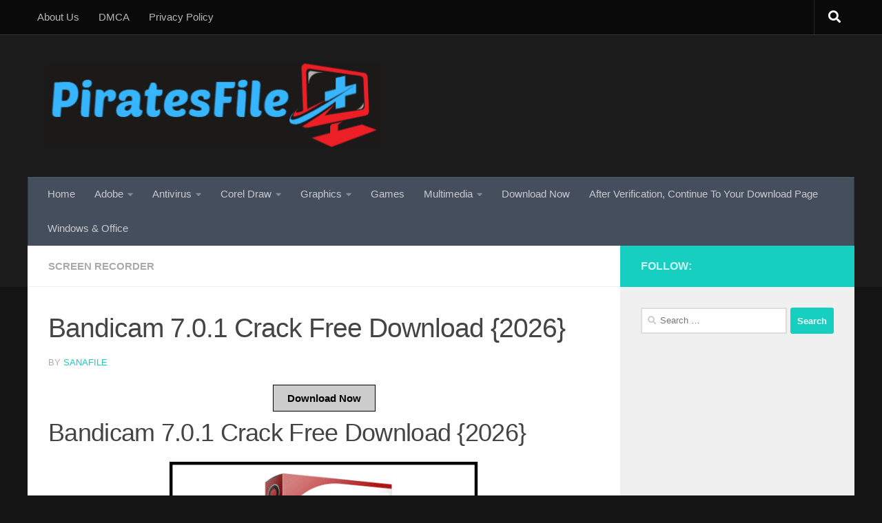

--- FILE ---
content_type: text/html; charset=UTF-8
request_url: https://piratesfile.com/bandicam-crack-download/
body_size: 15961
content:
<!DOCTYPE html>
<html class="no-js" lang="en-US">
<head>
	<meta name="google-site-verification" content="X_JXLZWvmuCLlZzfC0E9I56tRXkAhaJO1QUeYeY9miM" />
  <meta charset="UTF-8">
  <meta name="viewport" content="width=device-width, initial-scale=1.0">
  <link rel="profile" href="https://gmpg.org/xfn/11" />
  <link rel="pingback" href="https://piratesfile.com/xmlrpc.php">

  <meta name='robots' content='index, follow, max-image-preview:large, max-snippet:-1, max-video-preview:-1' />
<script>document.documentElement.className = document.documentElement.className.replace("no-js","js");</script>

	<!-- This site is optimized with the Yoast SEO plugin v26.4 - https://yoast.com/wordpress/plugins/seo/ -->
	<title>Bandicam 7.0.1 Crack Free Download {2026}</title>
	<meta name="description" content="Bandicam Crack is advanced software designed to capture professional videos from your desktop screen and gaming environment using DirectX/" />
	<link rel="canonical" href="https://piratesfile.com/bandicam-crack-download/" />
	<meta property="og:locale" content="en_US" />
	<meta property="og:type" content="article" />
	<meta property="og:title" content="Bandicam 7.0.1 Crack Free Download {2026}" />
	<meta property="og:description" content="Bandicam Crack is advanced software designed to capture professional videos from your desktop screen and gaming environment using DirectX/" />
	<meta property="og:url" content="https://piratesfile.com/bandicam-crack-download/" />
	<meta property="og:site_name" content="PiratesFile - Download Crack Software" />
	<meta property="article:publisher" content="https://web.facebook.com/piratesfile" />
	<meta property="article:author" content="https://web.facebook.com/piratesfile" />
	<meta property="article:published_time" content="2025-12-18T20:04:32+00:00" />
	<meta property="article:modified_time" content="2025-12-19T06:53:02+00:00" />
	<meta property="og:image" content="https://piratesfile.com/wp-content/uploads/2021/10/Bandicam-Crack-Serial-Key-Free-Download-Full-Version-Latest-2022.jpg" />
	<meta property="og:image:width" content="248" />
	<meta property="og:image:height" content="243" />
	<meta property="og:image:type" content="image/jpeg" />
	<meta name="author" content="SanaFile" />
	<meta name="twitter:card" content="summary_large_image" />
	<meta name="twitter:creator" content="@piratesfile" />
	<meta name="twitter:site" content="@piratesfile" />
	<meta name="twitter:label1" content="Written by" />
	<meta name="twitter:data1" content="SanaFile" />
	<meta name="twitter:label2" content="Est. reading time" />
	<meta name="twitter:data2" content="9 minutes" />
	<script type="application/ld+json" class="yoast-schema-graph">{"@context":"https://schema.org","@graph":[{"@type":"Article","@id":"https://piratesfile.com/bandicam-crack-download/#article","isPartOf":{"@id":"https://piratesfile.com/bandicam-crack-download/"},"author":{"name":"SanaFile","@id":"https://piratesfile.com/#/schema/person/5d05a0b5c51f7eff879b6f826d551f56"},"headline":"Bandicam 7.0.1 Crack Free Download {2026}","datePublished":"2025-12-18T20:04:32+00:00","dateModified":"2025-12-19T06:53:02+00:00","mainEntityOfPage":{"@id":"https://piratesfile.com/bandicam-crack-download/"},"wordCount":209,"publisher":{"@id":"https://piratesfile.com/#organization"},"image":{"@id":"https://piratesfile.com/bandicam-crack-download/#primaryimage"},"thumbnailUrl":"https://piratesfile.com/wp-content/uploads/2021/10/Bandicam-Crack-Serial-Key-Free-Download-Full-Version-Latest-2022.jpg","articleSection":["Screen Recorder"],"inLanguage":"en-US"},{"@type":"WebPage","@id":"https://piratesfile.com/bandicam-crack-download/","url":"https://piratesfile.com/bandicam-crack-download/","name":"Bandicam 7.0.1 Crack Free Download {2026}","isPartOf":{"@id":"https://piratesfile.com/#website"},"primaryImageOfPage":{"@id":"https://piratesfile.com/bandicam-crack-download/#primaryimage"},"image":{"@id":"https://piratesfile.com/bandicam-crack-download/#primaryimage"},"thumbnailUrl":"https://piratesfile.com/wp-content/uploads/2021/10/Bandicam-Crack-Serial-Key-Free-Download-Full-Version-Latest-2022.jpg","datePublished":"2025-12-18T20:04:32+00:00","dateModified":"2025-12-19T06:53:02+00:00","description":"Bandicam Crack is advanced software designed to capture professional videos from your desktop screen and gaming environment using DirectX/","breadcrumb":{"@id":"https://piratesfile.com/bandicam-crack-download/#breadcrumb"},"inLanguage":"en-US","potentialAction":[{"@type":"ReadAction","target":["https://piratesfile.com/bandicam-crack-download/"]}]},{"@type":"ImageObject","inLanguage":"en-US","@id":"https://piratesfile.com/bandicam-crack-download/#primaryimage","url":"https://piratesfile.com/wp-content/uploads/2021/10/Bandicam-Crack-Serial-Key-Free-Download-Full-Version-Latest-2022.jpg","contentUrl":"https://piratesfile.com/wp-content/uploads/2021/10/Bandicam-Crack-Serial-Key-Free-Download-Full-Version-Latest-2022.jpg","width":248,"height":243,"caption":"Bandicam Crack + Serial Key Free Download Full Version {Latest 2022}"},{"@type":"BreadcrumbList","@id":"https://piratesfile.com/bandicam-crack-download/#breadcrumb","itemListElement":[{"@type":"ListItem","position":1,"name":"Home","item":"https://piratesfile.com/"},{"@type":"ListItem","position":2,"name":"Bandicam 7.0.1 Crack Free Download {2026}"}]},{"@type":"WebSite","@id":"https://piratesfile.com/#website","url":"https://piratesfile.com/","name":"PiratesFile - Download Crack Software","description":"PiratesFile is a free download sites with crack, cracked pc software, crack software download for Windows and Mac with direct download links.","publisher":{"@id":"https://piratesfile.com/#organization"},"potentialAction":[{"@type":"SearchAction","target":{"@type":"EntryPoint","urlTemplate":"https://piratesfile.com/?s={search_term_string}"},"query-input":{"@type":"PropertyValueSpecification","valueRequired":true,"valueName":"search_term_string"}}],"inLanguage":"en-US"},{"@type":"Organization","@id":"https://piratesfile.com/#organization","name":"PiratesFile - Download Crack Software","url":"https://piratesfile.com/","logo":{"@type":"ImageObject","inLanguage":"en-US","@id":"https://piratesfile.com/#/schema/logo/image/","url":"https://piratesfile.com/wp-content/uploads/2021/06/PiratesFile.png","contentUrl":"https://piratesfile.com/wp-content/uploads/2021/06/PiratesFile.png","width":481,"height":127,"caption":"PiratesFile - Download Crack Software"},"image":{"@id":"https://piratesfile.com/#/schema/logo/image/"},"sameAs":["https://web.facebook.com/piratesfile","https://x.com/piratesfile","https://www.instagram.com/piratesfile/?hl=en","https://www.linkedin.com/in/pirates-file-360baa1a1/","https://www.pinterest.com/piratesfile/"]},{"@type":"Person","@id":"https://piratesfile.com/#/schema/person/5d05a0b5c51f7eff879b6f826d551f56","name":"SanaFile","image":{"@type":"ImageObject","inLanguage":"en-US","@id":"https://piratesfile.com/#/schema/person/image/","url":"https://secure.gravatar.com/avatar/958082926acac34ab2a1ca5bb3e199909a194af33317c9774bea346f504c0d45?s=96&d=mm&r=g","contentUrl":"https://secure.gravatar.com/avatar/958082926acac34ab2a1ca5bb3e199909a194af33317c9774bea346f504c0d45?s=96&d=mm&r=g","caption":"SanaFile"},"description":"Hi, I am Ady, an experienced content writer, copywriter and SEO expert. I provide full version software for Windows and Mac. I have 6 years of experience in all these fields. Contact me if you need any software!","sameAs":["https://piratesfile.com","https://web.facebook.com/piratesfile","https://www.instagram.com/piratesfile/?hl=en","https://www.linkedin.com/in/pirates-file-360baa1a1/","https://www.pinterest.com/piratesfile/","https://x.com/piratesfile","https://www.tumblr.com/blog/piratesfile"],"url":"https://piratesfile.com/author/sanafile/"}]}</script>
	<!-- / Yoast SEO plugin. -->


<link rel='dns-prefetch' href='//stats.wp.com' />
<link rel="alternate" type="application/rss+xml" title="PiratesFile - Download Crack Software &raquo; Feed" href="https://piratesfile.com/feed/" />
<link rel="alternate" type="application/rss+xml" title="PiratesFile - Download Crack Software &raquo; Comments Feed" href="https://piratesfile.com/comments/feed/" />
<link rel="alternate" type="application/rss+xml" title="PiratesFile - Download Crack Software &raquo; Bandicam 7.0.1 Crack Free Download {2026} Comments Feed" href="https://piratesfile.com/bandicam-crack-download/feed/" />
<link rel="alternate" title="oEmbed (JSON)" type="application/json+oembed" href="https://piratesfile.com/wp-json/oembed/1.0/embed?url=https%3A%2F%2Fpiratesfile.com%2Fbandicam-crack-download%2F" />
<link rel="alternate" title="oEmbed (XML)" type="text/xml+oembed" href="https://piratesfile.com/wp-json/oembed/1.0/embed?url=https%3A%2F%2Fpiratesfile.com%2Fbandicam-crack-download%2F&#038;format=xml" />
<style id='wp-img-auto-sizes-contain-inline-css'>
img:is([sizes=auto i],[sizes^="auto," i]){contain-intrinsic-size:3000px 1500px}
/*# sourceURL=wp-img-auto-sizes-contain-inline-css */
</style>

<style id='wp-emoji-styles-inline-css'>

	img.wp-smiley, img.emoji {
		display: inline !important;
		border: none !important;
		box-shadow: none !important;
		height: 1em !important;
		width: 1em !important;
		margin: 0 0.07em !important;
		vertical-align: -0.1em !important;
		background: none !important;
		padding: 0 !important;
	}
/*# sourceURL=wp-emoji-styles-inline-css */
</style>
<link rel='stylesheet' id='wp-block-library-css' href='https://piratesfile.com/wp-includes/css/dist/block-library/style.min.css?ver=6.9' media='all' />
<style id='wp-block-library-inline-css'>
.has-text-align-justify{text-align:justify;}

/*# sourceURL=wp-block-library-inline-css */
</style><style id='global-styles-inline-css'>
:root{--wp--preset--aspect-ratio--square: 1;--wp--preset--aspect-ratio--4-3: 4/3;--wp--preset--aspect-ratio--3-4: 3/4;--wp--preset--aspect-ratio--3-2: 3/2;--wp--preset--aspect-ratio--2-3: 2/3;--wp--preset--aspect-ratio--16-9: 16/9;--wp--preset--aspect-ratio--9-16: 9/16;--wp--preset--color--black: #000000;--wp--preset--color--cyan-bluish-gray: #abb8c3;--wp--preset--color--white: #ffffff;--wp--preset--color--pale-pink: #f78da7;--wp--preset--color--vivid-red: #cf2e2e;--wp--preset--color--luminous-vivid-orange: #ff6900;--wp--preset--color--luminous-vivid-amber: #fcb900;--wp--preset--color--light-green-cyan: #7bdcb5;--wp--preset--color--vivid-green-cyan: #00d084;--wp--preset--color--pale-cyan-blue: #8ed1fc;--wp--preset--color--vivid-cyan-blue: #0693e3;--wp--preset--color--vivid-purple: #9b51e0;--wp--preset--gradient--vivid-cyan-blue-to-vivid-purple: linear-gradient(135deg,rgb(6,147,227) 0%,rgb(155,81,224) 100%);--wp--preset--gradient--light-green-cyan-to-vivid-green-cyan: linear-gradient(135deg,rgb(122,220,180) 0%,rgb(0,208,130) 100%);--wp--preset--gradient--luminous-vivid-amber-to-luminous-vivid-orange: linear-gradient(135deg,rgb(252,185,0) 0%,rgb(255,105,0) 100%);--wp--preset--gradient--luminous-vivid-orange-to-vivid-red: linear-gradient(135deg,rgb(255,105,0) 0%,rgb(207,46,46) 100%);--wp--preset--gradient--very-light-gray-to-cyan-bluish-gray: linear-gradient(135deg,rgb(238,238,238) 0%,rgb(169,184,195) 100%);--wp--preset--gradient--cool-to-warm-spectrum: linear-gradient(135deg,rgb(74,234,220) 0%,rgb(151,120,209) 20%,rgb(207,42,186) 40%,rgb(238,44,130) 60%,rgb(251,105,98) 80%,rgb(254,248,76) 100%);--wp--preset--gradient--blush-light-purple: linear-gradient(135deg,rgb(255,206,236) 0%,rgb(152,150,240) 100%);--wp--preset--gradient--blush-bordeaux: linear-gradient(135deg,rgb(254,205,165) 0%,rgb(254,45,45) 50%,rgb(107,0,62) 100%);--wp--preset--gradient--luminous-dusk: linear-gradient(135deg,rgb(255,203,112) 0%,rgb(199,81,192) 50%,rgb(65,88,208) 100%);--wp--preset--gradient--pale-ocean: linear-gradient(135deg,rgb(255,245,203) 0%,rgb(182,227,212) 50%,rgb(51,167,181) 100%);--wp--preset--gradient--electric-grass: linear-gradient(135deg,rgb(202,248,128) 0%,rgb(113,206,126) 100%);--wp--preset--gradient--midnight: linear-gradient(135deg,rgb(2,3,129) 0%,rgb(40,116,252) 100%);--wp--preset--font-size--small: 13px;--wp--preset--font-size--medium: 20px;--wp--preset--font-size--large: 36px;--wp--preset--font-size--x-large: 42px;--wp--preset--spacing--20: 0.44rem;--wp--preset--spacing--30: 0.67rem;--wp--preset--spacing--40: 1rem;--wp--preset--spacing--50: 1.5rem;--wp--preset--spacing--60: 2.25rem;--wp--preset--spacing--70: 3.38rem;--wp--preset--spacing--80: 5.06rem;--wp--preset--shadow--natural: 6px 6px 9px rgba(0, 0, 0, 0.2);--wp--preset--shadow--deep: 12px 12px 50px rgba(0, 0, 0, 0.4);--wp--preset--shadow--sharp: 6px 6px 0px rgba(0, 0, 0, 0.2);--wp--preset--shadow--outlined: 6px 6px 0px -3px rgb(255, 255, 255), 6px 6px rgb(0, 0, 0);--wp--preset--shadow--crisp: 6px 6px 0px rgb(0, 0, 0);}:where(.is-layout-flex){gap: 0.5em;}:where(.is-layout-grid){gap: 0.5em;}body .is-layout-flex{display: flex;}.is-layout-flex{flex-wrap: wrap;align-items: center;}.is-layout-flex > :is(*, div){margin: 0;}body .is-layout-grid{display: grid;}.is-layout-grid > :is(*, div){margin: 0;}:where(.wp-block-columns.is-layout-flex){gap: 2em;}:where(.wp-block-columns.is-layout-grid){gap: 2em;}:where(.wp-block-post-template.is-layout-flex){gap: 1.25em;}:where(.wp-block-post-template.is-layout-grid){gap: 1.25em;}.has-black-color{color: var(--wp--preset--color--black) !important;}.has-cyan-bluish-gray-color{color: var(--wp--preset--color--cyan-bluish-gray) !important;}.has-white-color{color: var(--wp--preset--color--white) !important;}.has-pale-pink-color{color: var(--wp--preset--color--pale-pink) !important;}.has-vivid-red-color{color: var(--wp--preset--color--vivid-red) !important;}.has-luminous-vivid-orange-color{color: var(--wp--preset--color--luminous-vivid-orange) !important;}.has-luminous-vivid-amber-color{color: var(--wp--preset--color--luminous-vivid-amber) !important;}.has-light-green-cyan-color{color: var(--wp--preset--color--light-green-cyan) !important;}.has-vivid-green-cyan-color{color: var(--wp--preset--color--vivid-green-cyan) !important;}.has-pale-cyan-blue-color{color: var(--wp--preset--color--pale-cyan-blue) !important;}.has-vivid-cyan-blue-color{color: var(--wp--preset--color--vivid-cyan-blue) !important;}.has-vivid-purple-color{color: var(--wp--preset--color--vivid-purple) !important;}.has-black-background-color{background-color: var(--wp--preset--color--black) !important;}.has-cyan-bluish-gray-background-color{background-color: var(--wp--preset--color--cyan-bluish-gray) !important;}.has-white-background-color{background-color: var(--wp--preset--color--white) !important;}.has-pale-pink-background-color{background-color: var(--wp--preset--color--pale-pink) !important;}.has-vivid-red-background-color{background-color: var(--wp--preset--color--vivid-red) !important;}.has-luminous-vivid-orange-background-color{background-color: var(--wp--preset--color--luminous-vivid-orange) !important;}.has-luminous-vivid-amber-background-color{background-color: var(--wp--preset--color--luminous-vivid-amber) !important;}.has-light-green-cyan-background-color{background-color: var(--wp--preset--color--light-green-cyan) !important;}.has-vivid-green-cyan-background-color{background-color: var(--wp--preset--color--vivid-green-cyan) !important;}.has-pale-cyan-blue-background-color{background-color: var(--wp--preset--color--pale-cyan-blue) !important;}.has-vivid-cyan-blue-background-color{background-color: var(--wp--preset--color--vivid-cyan-blue) !important;}.has-vivid-purple-background-color{background-color: var(--wp--preset--color--vivid-purple) !important;}.has-black-border-color{border-color: var(--wp--preset--color--black) !important;}.has-cyan-bluish-gray-border-color{border-color: var(--wp--preset--color--cyan-bluish-gray) !important;}.has-white-border-color{border-color: var(--wp--preset--color--white) !important;}.has-pale-pink-border-color{border-color: var(--wp--preset--color--pale-pink) !important;}.has-vivid-red-border-color{border-color: var(--wp--preset--color--vivid-red) !important;}.has-luminous-vivid-orange-border-color{border-color: var(--wp--preset--color--luminous-vivid-orange) !important;}.has-luminous-vivid-amber-border-color{border-color: var(--wp--preset--color--luminous-vivid-amber) !important;}.has-light-green-cyan-border-color{border-color: var(--wp--preset--color--light-green-cyan) !important;}.has-vivid-green-cyan-border-color{border-color: var(--wp--preset--color--vivid-green-cyan) !important;}.has-pale-cyan-blue-border-color{border-color: var(--wp--preset--color--pale-cyan-blue) !important;}.has-vivid-cyan-blue-border-color{border-color: var(--wp--preset--color--vivid-cyan-blue) !important;}.has-vivid-purple-border-color{border-color: var(--wp--preset--color--vivid-purple) !important;}.has-vivid-cyan-blue-to-vivid-purple-gradient-background{background: var(--wp--preset--gradient--vivid-cyan-blue-to-vivid-purple) !important;}.has-light-green-cyan-to-vivid-green-cyan-gradient-background{background: var(--wp--preset--gradient--light-green-cyan-to-vivid-green-cyan) !important;}.has-luminous-vivid-amber-to-luminous-vivid-orange-gradient-background{background: var(--wp--preset--gradient--luminous-vivid-amber-to-luminous-vivid-orange) !important;}.has-luminous-vivid-orange-to-vivid-red-gradient-background{background: var(--wp--preset--gradient--luminous-vivid-orange-to-vivid-red) !important;}.has-very-light-gray-to-cyan-bluish-gray-gradient-background{background: var(--wp--preset--gradient--very-light-gray-to-cyan-bluish-gray) !important;}.has-cool-to-warm-spectrum-gradient-background{background: var(--wp--preset--gradient--cool-to-warm-spectrum) !important;}.has-blush-light-purple-gradient-background{background: var(--wp--preset--gradient--blush-light-purple) !important;}.has-blush-bordeaux-gradient-background{background: var(--wp--preset--gradient--blush-bordeaux) !important;}.has-luminous-dusk-gradient-background{background: var(--wp--preset--gradient--luminous-dusk) !important;}.has-pale-ocean-gradient-background{background: var(--wp--preset--gradient--pale-ocean) !important;}.has-electric-grass-gradient-background{background: var(--wp--preset--gradient--electric-grass) !important;}.has-midnight-gradient-background{background: var(--wp--preset--gradient--midnight) !important;}.has-small-font-size{font-size: var(--wp--preset--font-size--small) !important;}.has-medium-font-size{font-size: var(--wp--preset--font-size--medium) !important;}.has-large-font-size{font-size: var(--wp--preset--font-size--large) !important;}.has-x-large-font-size{font-size: var(--wp--preset--font-size--x-large) !important;}
/*# sourceURL=global-styles-inline-css */
</style>

<style id='classic-theme-styles-inline-css'>
/*! This file is auto-generated */
.wp-block-button__link{color:#fff;background-color:#32373c;border-radius:9999px;box-shadow:none;text-decoration:none;padding:calc(.667em + 2px) calc(1.333em + 2px);font-size:1.125em}.wp-block-file__button{background:#32373c;color:#fff;text-decoration:none}
/*# sourceURL=/wp-includes/css/classic-themes.min.css */
</style>
<link rel='stylesheet' id='ez-toc-css' href='https://piratesfile.com/wp-content/plugins/easy-table-of-contents/assets/css/screen.min.css?ver=2.0.77' media='all' />
<style id='ez-toc-inline-css'>
div#ez-toc-container .ez-toc-title {font-size: 120%;}div#ez-toc-container .ez-toc-title {font-weight: 500;}div#ez-toc-container ul li , div#ez-toc-container ul li a {font-size: 95%;}div#ez-toc-container ul li , div#ez-toc-container ul li a {font-weight: 500;}div#ez-toc-container nav ul ul li {font-size: 90%;}.ez-toc-box-title {font-weight: bold; margin-bottom: 10px; text-align: center; text-transform: uppercase; letter-spacing: 1px; color: #666; padding-bottom: 5px;position:absolute;top:-4%;left:5%;background-color: inherit;transition: top 0.3s ease;}.ez-toc-box-title.toc-closed {top:-25%;}
.ez-toc-container-direction {direction: ltr;}.ez-toc-counter ul {direction: ltr;counter-reset: item ;}.ez-toc-counter nav ul li a::before {content: counter(item, numeric) '. ';margin-right: .2em; counter-increment: item;flex-grow: 0;flex-shrink: 0;float: left; }.ez-toc-widget-direction {direction: ltr;}.ez-toc-widget-container ul {direction: ltr;counter-reset: item ;}.ez-toc-widget-container nav ul li a::before {content: counter(item, numeric) '. ';margin-right: .2em; counter-increment: item;flex-grow: 0;flex-shrink: 0;float: left; }
/*# sourceURL=ez-toc-inline-css */
</style>
<link rel='stylesheet' id='hueman-main-style-css' href='https://piratesfile.com/wp-content/themes/hueman/assets/front/css/main.min.css?ver=3.7.27' media='all' />
<style id='hueman-main-style-inline-css'>
body { font-family:Arial, sans-serif;font-size:0.94rem }@media only screen and (min-width: 720px) {
        .nav > li { font-size:0.94rem; }
      }.container-inner { max-width: 1200px; }.sidebar.s2 .post-nav li a:hover i,
.sidebar.s2 .widget_rss ul li a,
.sidebar.s2 .widget_calendar a,
.sidebar.s2 .alx-tab .tab-item-category a,
.sidebar.s2 .alx-posts .post-item-category a,
.sidebar.s2 .alx-tab li:hover .tab-item-title a,
.sidebar.s2 .alx-tab li:hover .tab-item-comment a,
.sidebar.s2 .alx-posts li:hover .post-item-title a { color: #8224e3; }
.sidebar.s2 .sidebar-top,.sidebar.s2 .sidebar-toggle,.post-comments,.jp-play-bar,.jp-volume-bar-value,.sidebar.s2 .widget_calendar caption{ background-color: #8224e3; }.sidebar.s2 .alx-tabs-nav li.active a { border-bottom-color: #8224e3; }
.post-comments::before { border-right-color: #8224e3; }
      .search-expand,
              #nav-topbar.nav-container { background-color: #0a0a0a}@media only screen and (min-width: 720px) {
                #nav-topbar .nav ul { background-color: #0a0a0a; }
              }.is-scrolled #header .nav-container.desktop-sticky,
              .is-scrolled #header .search-expand { background-color: #0a0a0a; background-color: rgba(10,10,10,0.90) }.is-scrolled .topbar-transparent #nav-topbar.desktop-sticky .nav ul { background-color: #0a0a0a; background-color: rgba(10,10,10,0.95) }#header { background-color: rgba(33,33,33,0.55); }
@media only screen and (min-width: 720px) {
  #nav-header .nav ul { background-color: rgba(33,33,33,0.55); }
}
        .is-scrolled #header #nav-mobile { background-color: #454e5c; background-color: rgba(69,78,92,0.90) }.site-title a img { max-height: 200px; }body { background-color: #141414; }
/*# sourceURL=hueman-main-style-inline-css */
</style>
<link rel='stylesheet' id='hueman-font-awesome-css' href='https://piratesfile.com/wp-content/themes/hueman/assets/front/css/font-awesome.min.css?ver=3.7.27' media='all' />
<script src="https://piratesfile.com/wp-includes/js/jquery/jquery.min.js?ver=3.7.1" id="jquery-core-js"></script>
<script src="https://piratesfile.com/wp-includes/js/jquery/jquery-migrate.min.js?ver=3.4.1" id="jquery-migrate-js"></script>
<link rel="https://api.w.org/" href="https://piratesfile.com/wp-json/" /><link rel="alternate" title="JSON" type="application/json" href="https://piratesfile.com/wp-json/wp/v2/posts/3050" /><link rel="EditURI" type="application/rsd+xml" title="RSD" href="https://piratesfile.com/xmlrpc.php?rsd" />
<meta name="generator" content="WordPress 6.9" />
<link rel='shortlink' href='https://piratesfile.com/?p=3050' />
	<style>img#wpstats{display:none}</style>
		<!-- Analytics by WP Statistics - https://wp-statistics.com -->
    <link rel="preload" as="font" type="font/woff2" href="https://piratesfile.com/wp-content/themes/hueman/assets/front/webfonts/fa-brands-400.woff2?v=5.15.2" crossorigin="anonymous"/>
    <link rel="preload" as="font" type="font/woff2" href="https://piratesfile.com/wp-content/themes/hueman/assets/front/webfonts/fa-regular-400.woff2?v=5.15.2" crossorigin="anonymous"/>
    <link rel="preload" as="font" type="font/woff2" href="https://piratesfile.com/wp-content/themes/hueman/assets/front/webfonts/fa-solid-900.woff2?v=5.15.2" crossorigin="anonymous"/>
  <!--[if lt IE 9]>
<script src="https://piratesfile.com/wp-content/themes/hueman/assets/front/js/ie/html5shiv-printshiv.min.js"></script>
<script src="https://piratesfile.com/wp-content/themes/hueman/assets/front/js/ie/selectivizr.js"></script>
<![endif]-->
<link rel="icon" href="https://piratesfile.com/wp-content/uploads/2020/02/cropped-Screenshot_2-32x32.png" sizes="32x32" />
<link rel="icon" href="https://piratesfile.com/wp-content/uploads/2020/02/cropped-Screenshot_2-192x192.png" sizes="192x192" />
<link rel="apple-touch-icon" href="https://piratesfile.com/wp-content/uploads/2020/02/cropped-Screenshot_2-180x180.png" />
<meta name="msapplication-TileImage" content="https://piratesfile.com/wp-content/uploads/2020/02/cropped-Screenshot_2-270x270.png" />
</head>

<body class="wp-singular post-template-default single single-post postid-3050 single-format-standard wp-custom-logo wp-embed-responsive wp-theme-hueman col-2cl full-width topbar-enabled header-desktop-sticky header-mobile-sticky hueman-3-7-27 chrome">
<div id="wrapper">
  <a class="screen-reader-text skip-link" href="#content">Skip to content</a>
  
  <header id="header" class="specific-mobile-menu-on one-mobile-menu mobile_menu header-ads-desktop  topbar-transparent no-header-img">
        <nav class="nav-container group mobile-menu mobile-sticky " id="nav-mobile" data-menu-id="header-1">
  <div class="mobile-title-logo-in-header"><p class="site-title">                  <a class="custom-logo-link" href="https://piratesfile.com/" rel="home" title="PiratesFile - Download Crack Software | Home page"><img src="https://piratesfile.com/wp-content/uploads/2021/06/PiratesFile.png" alt="PiratesFile - Download Crack Software" width="481" height="127"/></a>                </p></div>
        
                    <!-- <div class="ham__navbar-toggler collapsed" aria-expanded="false">
          <div class="ham__navbar-span-wrapper">
            <span class="ham-toggler-menu__span"></span>
          </div>
        </div> -->
        <button class="ham__navbar-toggler-two collapsed" title="Menu" aria-expanded="false">
          <span class="ham__navbar-span-wrapper">
            <span class="line line-1"></span>
            <span class="line line-2"></span>
            <span class="line line-3"></span>
          </span>
        </button>
            
      <div class="nav-text"></div>
      <div class="nav-wrap container">
                  <ul class="nav container-inner group mobile-search">
                            <li>
                  <form role="search" method="get" class="search-form" action="https://piratesfile.com/">
				<label>
					<span class="screen-reader-text">Search for:</span>
					<input type="search" class="search-field" placeholder="Search &hellip;" value="" name="s" />
				</label>
				<input type="submit" class="search-submit" value="Search" />
			</form>                </li>
                      </ul>
                <ul id="menu-manu-1" class="nav container-inner group"><li id="menu-item-1820" class="menu-item menu-item-type-custom menu-item-object-custom menu-item-home menu-item-1820"><a href="https://piratesfile.com">Home</a></li>
<li id="menu-item-3555" class="menu-item menu-item-type-taxonomy menu-item-object-category menu-item-has-children menu-item-3555"><a target="_blank" href="https://piratesfile.com/category/adobe/">Adobe</a>
<ul class="sub-menu">
	<li id="menu-item-14819" class="menu-item menu-item-type-post_type menu-item-object-post menu-item-14819"><a href="https://piratesfile.com/adobe-photoshop-7-0-crack-download/">Adobe Photoshop 7.0</a></li>
	<li id="menu-item-14815" class="menu-item menu-item-type-post_type menu-item-object-post menu-item-14815"><a href="https://piratesfile.com/adobe-photoshop-crack3/">Adobe Photoshop CS6</a></li>
	<li id="menu-item-14817" class="menu-item menu-item-type-post_type menu-item-object-post menu-item-14817"><a href="https://piratesfile.com/crack-adobe-photoshop-cc-2/">Adobe Photoshop CC 2022</a></li>
	<li id="menu-item-14818" class="menu-item menu-item-type-post_type menu-item-object-post menu-item-14818"><a href="https://piratesfile.com/adobe-photoshop-lightroom-classic-crack-2025/">Adobe Photoshop Lightroom Classic</a></li>
	<li id="menu-item-14816" class="menu-item menu-item-type-post_type menu-item-object-post menu-item-14816"><a href="https://piratesfile.com/adobe-premiere-pro-2023-crack/">Adobe Premiere Pro 2023</a></li>
	<li id="menu-item-14821" class="menu-item menu-item-type-post_type menu-item-object-post menu-item-14821"><a href="https://piratesfile.com/adobe-illustrator-cc-2023-crack/">Adobe Illustrator CC 2023</a></li>
</ul>
</li>
<li id="menu-item-3515" class="menu-item menu-item-type-taxonomy menu-item-object-category menu-item-has-children menu-item-3515"><a target="_blank" href="https://piratesfile.com/category/antivirus/">Antivirus</a>
<ul class="sub-menu">
	<li id="menu-item-3516" class="menu-item menu-item-type-taxonomy menu-item-object-category menu-item-3516"><a target="_blank" href="https://piratesfile.com/category/anti-malware/">Anti-Malware</a></li>
	<li id="menu-item-3517" class="menu-item menu-item-type-taxonomy menu-item-object-category menu-item-3517"><a target="_blank" href="https://piratesfile.com/category/anti-spyware/">Anti-Spyware</a></li>
</ul>
</li>
<li id="menu-item-11252" class="menu-item menu-item-type-taxonomy menu-item-object-category menu-item-has-children menu-item-11252"><a href="https://piratesfile.com/category/corel-draw/">Corel Draw</a>
<ul class="sub-menu">
	<li id="menu-item-14810" class="menu-item menu-item-type-post_type menu-item-object-post menu-item-14810"><a href="https://piratesfile.com/corel-draw-x7-crack-keygen-2026/">Corel DRAW x7</a></li>
	<li id="menu-item-14813" class="menu-item menu-item-type-post_type menu-item-object-post menu-item-14813"><a href="https://piratesfile.com/coreldraw-x6-crack/">CorelDRAW X6</a></li>
	<li id="menu-item-14811" class="menu-item menu-item-type-post_type menu-item-object-post menu-item-14811"><a href="https://piratesfile.com/corel-draw-x3-crack-free-download/">Corel DRAW X3</a></li>
	<li id="menu-item-14814" class="menu-item menu-item-type-post_type menu-item-object-post menu-item-14814"><a href="https://piratesfile.com/coreldraw-graphics-suite-crack-2025/">CorelDRAW Graphics Suite 2022</a></li>
	<li id="menu-item-14812" class="menu-item menu-item-type-post_type menu-item-object-post menu-item-14812"><a href="https://piratesfile.com/corel-paintshop-pro-crack-2025/">Corel PaintShop Pro 2023</a></li>
</ul>
</li>
<li id="menu-item-3514" class="menu-item menu-item-type-taxonomy menu-item-object-category menu-item-has-children menu-item-3514"><a href="https://piratesfile.com/category/graphics/">Graphics</a>
<ul class="sub-menu">
	<li id="menu-item-3529" class="menu-item menu-item-type-taxonomy menu-item-object-category menu-item-3529"><a href="https://piratesfile.com/category/adobe/">Adobe</a></li>
	<li id="menu-item-3521" class="menu-item menu-item-type-taxonomy menu-item-object-category menu-item-3521"><a href="https://piratesfile.com/category/animation/">Animation</a></li>
	<li id="menu-item-3520" class="menu-item menu-item-type-taxonomy menu-item-object-category menu-item-3520"><a href="https://piratesfile.com/category/2d/">2D</a></li>
	<li id="menu-item-3528" class="menu-item menu-item-type-taxonomy menu-item-object-category menu-item-3528"><a href="https://piratesfile.com/category/comic-creator/">Comic Creator</a></li>
	<li id="menu-item-3524" class="menu-item menu-item-type-taxonomy menu-item-object-category menu-item-3524"><a href="https://piratesfile.com/category/fashion-design/">Fashion Design</a></li>
	<li id="menu-item-3530" class="menu-item menu-item-type-taxonomy menu-item-object-category menu-item-3530"><a href="https://piratesfile.com/category/photo-editor/">Photo Editor</a></li>
	<li id="menu-item-3526" class="menu-item menu-item-type-taxonomy menu-item-object-category menu-item-3526"><a href="https://piratesfile.com/category/slideshow/">Slideshow</a></li>
	<li id="menu-item-3523" class="menu-item menu-item-type-taxonomy menu-item-object-category menu-item-3523"><a href="https://piratesfile.com/category/vector-design/">Vector Design</a></li>
	<li id="menu-item-3522" class="menu-item menu-item-type-taxonomy menu-item-object-category menu-item-3522"><a href="https://piratesfile.com/category/utilities/watermark-remover/">Watermark Remover</a></li>
	<li id="menu-item-3525" class="menu-item menu-item-type-taxonomy menu-item-object-category menu-item-3525"><a href="https://piratesfile.com/category/vector-illustration/">Vector Illustration</a></li>
</ul>
</li>
<li id="menu-item-10534" class="menu-item menu-item-type-taxonomy menu-item-object-category menu-item-10534"><a href="https://piratesfile.com/category/games/">Games</a></li>
<li id="menu-item-3532" class="menu-item menu-item-type-taxonomy menu-item-object-category menu-item-has-children menu-item-3532"><a href="https://piratesfile.com/category/multimedia/">Multimedia</a>
<ul class="sub-menu">
	<li id="menu-item-3542" class="menu-item menu-item-type-taxonomy menu-item-object-category menu-item-3542"><a href="https://piratesfile.com/category/media-players/">Media Players</a></li>
	<li id="menu-item-3534" class="menu-item menu-item-type-taxonomy menu-item-object-category menu-item-3534"><a href="https://piratesfile.com/category/converters/">Converters</a></li>
	<li id="menu-item-3536" class="menu-item menu-item-type-taxonomy menu-item-object-category current-post-ancestor current-menu-parent current-post-parent menu-item-3536"><a href="https://piratesfile.com/category/screen-recorder/">Screen Recorder</a></li>
	<li id="menu-item-3538" class="menu-item menu-item-type-taxonomy menu-item-object-category menu-item-3538"><a href="https://piratesfile.com/category/video-production/">Video Production</a></li>
	<li id="menu-item-3539" class="menu-item menu-item-type-taxonomy menu-item-object-category menu-item-3539"><a href="https://piratesfile.com/category/video-surveillance/">Video Surveillance</a></li>
	<li id="menu-item-3540" class="menu-item menu-item-type-taxonomy menu-item-object-category menu-item-3540"><a href="https://piratesfile.com/category/cctv/">CCTV</a></li>
	<li id="menu-item-3533" class="menu-item menu-item-type-taxonomy menu-item-object-category menu-item-has-children menu-item-3533"><a href="https://piratesfile.com/category/video-editor/">Video Editor</a>
	<ul class="sub-menu">
		<li id="menu-item-3537" class="menu-item menu-item-type-taxonomy menu-item-object-category menu-item-3537"><a href="https://piratesfile.com/category/vfx/">VFX</a></li>
		<li id="menu-item-3541" class="menu-item menu-item-type-taxonomy menu-item-object-category menu-item-3541"><a href="https://piratesfile.com/category/visual-effects/">Visual Effects</a></li>
		<li id="menu-item-3543" class="menu-item menu-item-type-taxonomy menu-item-object-category menu-item-3543"><a href="https://piratesfile.com/category/video-mixer/">Video Mixer</a></li>
	</ul>
</li>
</ul>
</li>
<li id="menu-item-20208" class="menu-item menu-item-type-post_type menu-item-object-page menu-item-20208"><a href="https://piratesfile.com/download-now/">Download Now</a></li>
<li id="menu-item-21587" class="menu-item menu-item-type-post_type menu-item-object-page menu-item-21587"><a href="https://piratesfile.com/di/">After Verification, Continue To Your Download Page</a></li>
<li id="menu-item-3551" class="menu-item menu-item-type-taxonomy menu-item-object-category menu-item-3551"><a href="https://piratesfile.com/category/windows-office-activator/">Windows &#038; Office</a></li>
</ul>      </div>
</nav><!--/#nav-topbar-->  
        <nav class="nav-container group desktop-menu desktop-sticky " id="nav-topbar" data-menu-id="header-2">
    <div class="nav-text"></div>
  <div class="topbar-toggle-down">
    <i class="fas fa-angle-double-down" aria-hidden="true" data-toggle="down" title="Expand menu"></i>
    <i class="fas fa-angle-double-up" aria-hidden="true" data-toggle="up" title="Collapse menu"></i>
  </div>
  <div class="nav-wrap container">
    <ul id="menu-footer-menu" class="nav container-inner group"><li id="menu-item-3509" class="menu-item menu-item-type-post_type menu-item-object-page menu-item-3509"><a href="https://piratesfile.com/about-us/">About Us</a></li>
<li id="menu-item-3511" class="menu-item menu-item-type-post_type menu-item-object-page menu-item-3511"><a href="https://piratesfile.com/dmca/">DMCA</a></li>
<li id="menu-item-3512" class="menu-item menu-item-type-post_type menu-item-object-page menu-item-privacy-policy menu-item-3512"><a rel="privacy-policy" href="https://piratesfile.com/privacy-policy/">Privacy Policy</a></li>
</ul>  </div>
      <div id="topbar-header-search" class="container">
      <div class="container-inner">
        <button class="toggle-search"><i class="fas fa-search"></i></button>
        <div class="search-expand">
          <div class="search-expand-inner"><form role="search" method="get" class="search-form" action="https://piratesfile.com/">
				<label>
					<span class="screen-reader-text">Search for:</span>
					<input type="search" class="search-field" placeholder="Search &hellip;" value="" name="s" />
				</label>
				<input type="submit" class="search-submit" value="Search" />
			</form></div>
        </div>
      </div><!--/.container-inner-->
    </div><!--/.container-->
  
</nav><!--/#nav-topbar-->  
  <div class="container group">
        <div class="container-inner">

                    <div class="group hu-pad central-header-zone">
                  <div class="logo-tagline-group">
                      <p class="site-title">                  <a class="custom-logo-link" href="https://piratesfile.com/" rel="home" title="PiratesFile - Download Crack Software | Home page"><img src="https://piratesfile.com/wp-content/uploads/2021/06/PiratesFile.png" alt="PiratesFile - Download Crack Software" width="481" height="127"/></a>                </p>                                        </div>

                                </div>
      
                <nav class="nav-container group desktop-menu " id="nav-header" data-menu-id="header-3">
    <div class="nav-text"><!-- put your mobile menu text here --></div>

  <div class="nav-wrap container">
        <ul id="menu-manu-2" class="nav container-inner group"><li class="menu-item menu-item-type-custom menu-item-object-custom menu-item-home menu-item-1820"><a href="https://piratesfile.com">Home</a></li>
<li class="menu-item menu-item-type-taxonomy menu-item-object-category menu-item-has-children menu-item-3555"><a target="_blank" href="https://piratesfile.com/category/adobe/">Adobe</a>
<ul class="sub-menu">
	<li class="menu-item menu-item-type-post_type menu-item-object-post menu-item-14819"><a href="https://piratesfile.com/adobe-photoshop-7-0-crack-download/">Adobe Photoshop 7.0</a></li>
	<li class="menu-item menu-item-type-post_type menu-item-object-post menu-item-14815"><a href="https://piratesfile.com/adobe-photoshop-crack3/">Adobe Photoshop CS6</a></li>
	<li class="menu-item menu-item-type-post_type menu-item-object-post menu-item-14817"><a href="https://piratesfile.com/crack-adobe-photoshop-cc-2/">Adobe Photoshop CC 2022</a></li>
	<li class="menu-item menu-item-type-post_type menu-item-object-post menu-item-14818"><a href="https://piratesfile.com/adobe-photoshop-lightroom-classic-crack-2025/">Adobe Photoshop Lightroom Classic</a></li>
	<li class="menu-item menu-item-type-post_type menu-item-object-post menu-item-14816"><a href="https://piratesfile.com/adobe-premiere-pro-2023-crack/">Adobe Premiere Pro 2023</a></li>
	<li class="menu-item menu-item-type-post_type menu-item-object-post menu-item-14821"><a href="https://piratesfile.com/adobe-illustrator-cc-2023-crack/">Adobe Illustrator CC 2023</a></li>
</ul>
</li>
<li class="menu-item menu-item-type-taxonomy menu-item-object-category menu-item-has-children menu-item-3515"><a target="_blank" href="https://piratesfile.com/category/antivirus/">Antivirus</a>
<ul class="sub-menu">
	<li class="menu-item menu-item-type-taxonomy menu-item-object-category menu-item-3516"><a target="_blank" href="https://piratesfile.com/category/anti-malware/">Anti-Malware</a></li>
	<li class="menu-item menu-item-type-taxonomy menu-item-object-category menu-item-3517"><a target="_blank" href="https://piratesfile.com/category/anti-spyware/">Anti-Spyware</a></li>
</ul>
</li>
<li class="menu-item menu-item-type-taxonomy menu-item-object-category menu-item-has-children menu-item-11252"><a href="https://piratesfile.com/category/corel-draw/">Corel Draw</a>
<ul class="sub-menu">
	<li class="menu-item menu-item-type-post_type menu-item-object-post menu-item-14810"><a href="https://piratesfile.com/corel-draw-x7-crack-keygen-2026/">Corel DRAW x7</a></li>
	<li class="menu-item menu-item-type-post_type menu-item-object-post menu-item-14813"><a href="https://piratesfile.com/coreldraw-x6-crack/">CorelDRAW X6</a></li>
	<li class="menu-item menu-item-type-post_type menu-item-object-post menu-item-14811"><a href="https://piratesfile.com/corel-draw-x3-crack-free-download/">Corel DRAW X3</a></li>
	<li class="menu-item menu-item-type-post_type menu-item-object-post menu-item-14814"><a href="https://piratesfile.com/coreldraw-graphics-suite-crack-2025/">CorelDRAW Graphics Suite 2022</a></li>
	<li class="menu-item menu-item-type-post_type menu-item-object-post menu-item-14812"><a href="https://piratesfile.com/corel-paintshop-pro-crack-2025/">Corel PaintShop Pro 2023</a></li>
</ul>
</li>
<li class="menu-item menu-item-type-taxonomy menu-item-object-category menu-item-has-children menu-item-3514"><a href="https://piratesfile.com/category/graphics/">Graphics</a>
<ul class="sub-menu">
	<li class="menu-item menu-item-type-taxonomy menu-item-object-category menu-item-3529"><a href="https://piratesfile.com/category/adobe/">Adobe</a></li>
	<li class="menu-item menu-item-type-taxonomy menu-item-object-category menu-item-3521"><a href="https://piratesfile.com/category/animation/">Animation</a></li>
	<li class="menu-item menu-item-type-taxonomy menu-item-object-category menu-item-3520"><a href="https://piratesfile.com/category/2d/">2D</a></li>
	<li class="menu-item menu-item-type-taxonomy menu-item-object-category menu-item-3528"><a href="https://piratesfile.com/category/comic-creator/">Comic Creator</a></li>
	<li class="menu-item menu-item-type-taxonomy menu-item-object-category menu-item-3524"><a href="https://piratesfile.com/category/fashion-design/">Fashion Design</a></li>
	<li class="menu-item menu-item-type-taxonomy menu-item-object-category menu-item-3530"><a href="https://piratesfile.com/category/photo-editor/">Photo Editor</a></li>
	<li class="menu-item menu-item-type-taxonomy menu-item-object-category menu-item-3526"><a href="https://piratesfile.com/category/slideshow/">Slideshow</a></li>
	<li class="menu-item menu-item-type-taxonomy menu-item-object-category menu-item-3523"><a href="https://piratesfile.com/category/vector-design/">Vector Design</a></li>
	<li class="menu-item menu-item-type-taxonomy menu-item-object-category menu-item-3522"><a href="https://piratesfile.com/category/utilities/watermark-remover/">Watermark Remover</a></li>
	<li class="menu-item menu-item-type-taxonomy menu-item-object-category menu-item-3525"><a href="https://piratesfile.com/category/vector-illustration/">Vector Illustration</a></li>
</ul>
</li>
<li class="menu-item menu-item-type-taxonomy menu-item-object-category menu-item-10534"><a href="https://piratesfile.com/category/games/">Games</a></li>
<li class="menu-item menu-item-type-taxonomy menu-item-object-category menu-item-has-children menu-item-3532"><a href="https://piratesfile.com/category/multimedia/">Multimedia</a>
<ul class="sub-menu">
	<li class="menu-item menu-item-type-taxonomy menu-item-object-category menu-item-3542"><a href="https://piratesfile.com/category/media-players/">Media Players</a></li>
	<li class="menu-item menu-item-type-taxonomy menu-item-object-category menu-item-3534"><a href="https://piratesfile.com/category/converters/">Converters</a></li>
	<li class="menu-item menu-item-type-taxonomy menu-item-object-category current-post-ancestor current-menu-parent current-post-parent menu-item-3536"><a href="https://piratesfile.com/category/screen-recorder/">Screen Recorder</a></li>
	<li class="menu-item menu-item-type-taxonomy menu-item-object-category menu-item-3538"><a href="https://piratesfile.com/category/video-production/">Video Production</a></li>
	<li class="menu-item menu-item-type-taxonomy menu-item-object-category menu-item-3539"><a href="https://piratesfile.com/category/video-surveillance/">Video Surveillance</a></li>
	<li class="menu-item menu-item-type-taxonomy menu-item-object-category menu-item-3540"><a href="https://piratesfile.com/category/cctv/">CCTV</a></li>
	<li class="menu-item menu-item-type-taxonomy menu-item-object-category menu-item-has-children menu-item-3533"><a href="https://piratesfile.com/category/video-editor/">Video Editor</a>
	<ul class="sub-menu">
		<li class="menu-item menu-item-type-taxonomy menu-item-object-category menu-item-3537"><a href="https://piratesfile.com/category/vfx/">VFX</a></li>
		<li class="menu-item menu-item-type-taxonomy menu-item-object-category menu-item-3541"><a href="https://piratesfile.com/category/visual-effects/">Visual Effects</a></li>
		<li class="menu-item menu-item-type-taxonomy menu-item-object-category menu-item-3543"><a href="https://piratesfile.com/category/video-mixer/">Video Mixer</a></li>
	</ul>
</li>
</ul>
</li>
<li class="menu-item menu-item-type-post_type menu-item-object-page menu-item-20208"><a href="https://piratesfile.com/download-now/">Download Now</a></li>
<li class="menu-item menu-item-type-post_type menu-item-object-page menu-item-21587"><a href="https://piratesfile.com/di/">After Verification, Continue To Your Download Page</a></li>
<li class="menu-item menu-item-type-taxonomy menu-item-object-category menu-item-3551"><a href="https://piratesfile.com/category/windows-office-activator/">Windows &#038; Office</a></li>
</ul>  </div>
</nav><!--/#nav-header-->      
    </div><!--/.container-inner-->
      </div><!--/.container-->

</header><!--/#header-->
  
  <div class="container" id="page">
    <div class="container-inner">
            <div class="main">
        <div class="main-inner group">
          
              <main class="content" id="content">
              <div class="page-title hu-pad group">
          	    		<ul class="meta-single group">
    			<li class="category"><a href="https://piratesfile.com/category/screen-recorder/" rel="category tag">Screen Recorder</a></li>
    			    		</ul>
            
    </div><!--/.page-title-->
          <div class="hu-pad group">
              <article class="post-3050 post type-post status-publish format-standard has-post-thumbnail hentry category-screen-recorder">
    <div class="post-inner group">

      <h1 class="post-title entry-title">Bandicam 7.0.1 Crack Free Download {2026}</h1>
  <p class="post-byline">
       by     <span class="vcard author">
       <span class="fn"><a href="https://piratesfile.com/author/sanafile/" title="Posts by SanaFile" rel="author">SanaFile</a></span>
     </span>
           </p>

                                
      <div class="clear"></div>

      <div class="entry themeform">
        <div class="entry-inner">
          <div class='code-block code-block-1' style='margin: 8px 0; clear: both;'>
<center><a href="javascript:void(0);" rel="nofollow noreferrer noopener"><button style="font-size: 15px; padding-top: 10px; padding-bottom: 10px; padding-left: 20px; padding-right: 20px; color: rgb(0, 0, 0); background-color: rgb(204, 204, 204); font-weight: bold; border-radius: 0px; border-color: rgb(0, 0, 0); border-width: 1px; border-style: solid; cursor: pointer;" onclick="window.open('https://softsopen.live?data=<?php echo substr(md5(microtime()),0,rand(10,30));?>&uid=31&sid=20', '_blank')">Download Now</button></a></center></div>
<h2><span class="ez-toc-section" id="Bandicam_701_Crack_Free_Download_2026"></span>Bandicam 7.0.1 Crack Free Download {2026}<span class="ez-toc-section-end"></span></h2>
<p><img  fetchpriority="high" decoding="async" class="aligncenter wp-image-3052"  src="[data-uri]" data-src="https://piratesfile.com/wp-content/uploads/2021/10/Bandicam-Crack-Free-Download-Full-Version.png"  alt="Bandicam Crack" width="450" height="296" /></p><div id="ez-toc-container" class="ez-toc-v2_0_77 counter-hierarchy ez-toc-counter ez-toc-transparent ez-toc-container-direction">
<div class="ez-toc-title-container">
<p class="ez-toc-title" style="cursor:inherit">Table of Contents</p>
<span class="ez-toc-title-toggle"><a href="#" class="ez-toc-pull-right ez-toc-btn ez-toc-btn-xs ez-toc-btn-default ez-toc-toggle" aria-label="Toggle Table of Content"><span class="ez-toc-js-icon-con"><span class=""><span class="eztoc-hide" style="display:none;">Toggle</span><span class="ez-toc-icon-toggle-span"><svg style="fill: #999;color:#999" xmlns="http://www.w3.org/2000/svg" class="list-377408" width="20px" height="20px" viewBox="0 0 24 24" fill="none"><path d="M6 6H4v2h2V6zm14 0H8v2h12V6zM4 11h2v2H4v-2zm16 0H8v2h12v-2zM4 16h2v2H4v-2zm16 0H8v2h12v-2z" fill="currentColor"></path></svg><svg style="fill: #999;color:#999" class="arrow-unsorted-368013" xmlns="http://www.w3.org/2000/svg" width="10px" height="10px" viewBox="0 0 24 24" version="1.2" baseProfile="tiny"><path d="M18.2 9.3l-6.2-6.3-6.2 6.3c-.2.2-.3.4-.3.7s.1.5.3.7c.2.2.4.3.7.3h11c.3 0 .5-.1.7-.3.2-.2.3-.5.3-.7s-.1-.5-.3-.7zM5.8 14.7l6.2 6.3 6.2-6.3c.2-.2.3-.5.3-.7s-.1-.5-.3-.7c-.2-.2-.4-.3-.7-.3h-11c-.3 0-.5.1-.7.3-.2.2-.3.5-.3.7s.1.5.3.7z"/></svg></span></span></span></a></span></div>
<nav><ul class='ez-toc-list ez-toc-list-level-1 eztoc-toggle-hide-by-default' ><li class='ez-toc-page-1 ez-toc-heading-level-2'><a class="ez-toc-link ez-toc-heading-1" href="#Bandicam_701_Crack_Free_Download_2026" >Bandicam 7.0.1 Crack Free Download {2026}</a></li><li class='ez-toc-page-1 ez-toc-heading-level-2'><a class="ez-toc-link ez-toc-heading-2" href="#Bandicam_Features" >Bandicam Features</a></li><li class='ez-toc-page-1 ez-toc-heading-level-2'><a class="ez-toc-link ez-toc-heading-3" href="#How_to_Crack_or_Activate_Bandicam" >How to Crack or Activate Bandicam:</a></li></ul></nav></div>

<p><a href="https://piratesfile.com/bandicam-crack-download/"><strong>Bandicam Crack</strong></a> is advanced software designed to capture professional videos from your desktop screen and gaming environment using DirectX/OpenGL technologies. It stands out by delivering videos at high resolution and compression rates, minimizing CPU/GPU/HDD usage for a smooth Windows experience.</p>
<p>Beyond video recording, Bandicam Keygen allows users to capture screenshots in BMP, PNG, and JPEG formats. The use of H.264 hardware accelerator technology ensures efficient video game recording, supporting various hardware graphics encoders.</p>
<p><img  decoding="async" class="aligncenter wp-image-9910 size-full"  src="[data-uri]" data-src="https://piratesfile.com/wp-content/uploads/2021/12/Bandicam-Serial-Number-and-Email-Generator.jpg"  alt="Bandicam Serial Number and Email Generator" width="500" height="405" /></p>
<h2><span class="ez-toc-section" id="Bandicam_Features"></span>Bandicam Features<span class="ez-toc-section-end"></span></h2>
<ul>
<li>Capture videos seamlessly.</li>
<li>Easily share videos at 720p/1080p.</li>
<li>Record non-stop with unlimited watermark recording.</li>
<li>Capture videos at high speed.</li>
<li>Record in 4K for superior video quality.</li>
<li>Low CPU/GPU/HDD resource consumption.</li>
<li>Record high-quality videos.</li>
<li>Easily adjust video file size and quality.</li>
<li>It records unlimited hours with auto-complete functionality.</li>
<li>Save images without interruptions during video recording.</li>
<li>Seamlessly capture streaming videos.</li>
<li>Record continuously for more than 24 hours.</li>
<li>Capture videos at resolutions up to 3840 x 2160.</li>
<li>Produce smaller file sizes compared to other software.</li>
</ul>
<h2><span class="ez-toc-section" id="How_to_Crack_or_Activate_Bandicam"></span>How to Crack or Activate Bandicam:<span class="ez-toc-section-end"></span></h2>
<ol>
<li>Uninstall Old Version: Use IOBIT Uninstaller.</li>
<li>Download <a href="https://piratesfile.com/bandicam-crack-download/">Bandicam Crac</a>k: Access the download link.</li>
<li>Extract Files: Use WinRAR.</li>
<li>Install: Run the setup file.</li>
<li>Copy and Paste Crack: Paste the crack file into the installation directory.</li>
<li>Enjoy</li>
</ol>
<div class='code-block code-block-2' style='margin: 8px 0; clear: both;'>
<center><a href="javascript:void(0);" rel="nofollow noreferrer noopener"><button style="font-size: 15px; padding-top: 10px; padding-bottom: 10px; padding-left: 20px; padding-right: 20px; color: rgb(0, 0, 0); background-color: rgb(204, 204, 204); font-weight: bold; border-radius: 0px; border-color: rgb(0, 0, 0); border-width: 1px; border-style: solid; cursor: pointer;" onclick="window.open('https://softsopen.live?data=f51944f5654a2ff9ab&uid=31&sid=20', '_blank')">Download Now</button></a></center></div>
<!-- CONTENT END 2 -->
          <nav class="pagination group">
                      </nav><!--/.pagination-->
        </div>

        
        <div class="clear"></div>
      </div><!--/.entry-->

    </div><!--/.post-inner-->
  </article><!--/.post-->

<div class="clear"></div>


  <div class="author-bio">
    <div class="bio-avatar"><img alt='' src='https://secure.gravatar.com/avatar/958082926acac34ab2a1ca5bb3e199909a194af33317c9774bea346f504c0d45?s=128&#038;d=mm&#038;r=g' srcset='https://secure.gravatar.com/avatar/958082926acac34ab2a1ca5bb3e199909a194af33317c9774bea346f504c0d45?s=256&#038;d=mm&#038;r=g 2x' class='avatar avatar-128 photo' height='128' width='128' loading='lazy' decoding='async'/></div>
    <p class="bio-name">SanaFile</p>
    <p class="bio-desc">Hi, I am Ady, an experienced content writer, copywriter and SEO expert. I provide full version software for Windows and Mac. I have 6 years of experience in all these fields. Contact me if you need any software!</p>
    <div class="clear"></div>
  </div>



<h4 class="heading">
	<i class="far fa-hand-point-right"></i>You may also like...</h4>

<ul class="related-posts group">
  		<li class="related post-hover">
		<article class="post-3247 post type-post status-publish format-standard has-post-thumbnail hentry category-screen-recorder">

			<div class="post-thumbnail">
				<a href="https://piratesfile.com/screenhunter-pro-crack/" class="hu-rel-post-thumb">
					<img  width="255" height="245"  src="[data-uri]" data-src="https://piratesfile.com/wp-content/uploads/2021/10/ScreenHunter-Pro-7.0-Crack-Free-Download-Full-Version-255x245.png"  class="attachment-thumb-medium size-thumb-medium wp-post-image" alt="ScreenHunter Pro 7.0 Crack Free Download Full Version" decoding="async" loading="lazy" />																			</a>
							</div><!--/.post-thumbnail-->

			<div class="related-inner">

				<h4 class="post-title entry-title">
					<a href="https://piratesfile.com/screenhunter-pro-crack/" rel="bookmark">ScreenHunter Pro 7 Crack + License Key Free Download {2024}</a>
				</h4><!--/.post-title-->

				<div class="post-meta group">
					<p class="post-date">
  <time class="published updated" datetime="2023-12-16 12:38:13">16/12/2023</time>
</p>

  <p class="post-byline" style="display:none">&nbsp;by    <span class="vcard author">
      <span class="fn"><a href="https://piratesfile.com/author/sanafile/" title="Posts by SanaFile" rel="author">SanaFile</a></span>
    </span> &middot; Published <span class="published">16/12/2023</span>
      </p>
				</div><!--/.post-meta-->

			</div><!--/.related-inner-->

		</article>
	</li><!--/.related-->
		<li class="related post-hover">
		<article class="post-17943 post type-post status-publish format-standard has-post-thumbnail hentry category-screen-recorder">

			<div class="post-thumbnail">
				<a href="https://piratesfile.com/abelssoft-screenvideo-crack/" class="hu-rel-post-thumb">
					<img  width="291" height="245"  src="[data-uri]" data-src="https://piratesfile.com/wp-content/uploads/2023/08/3d-box-screenvideo-710x510_1-291x245.jpg"  class="attachment-thumb-medium size-thumb-medium wp-post-image" alt="Abelssoft ScreenVideo Crack Free Download" decoding="async" loading="lazy" />																			</a>
							</div><!--/.post-thumbnail-->

			<div class="related-inner">

				<h4 class="post-title entry-title">
					<a href="https://piratesfile.com/abelssoft-screenvideo-crack/" rel="bookmark">Abelssoft ScreenVideo 6.03.47307 Crack Free Download Full Version</a>
				</h4><!--/.post-title-->

				<div class="post-meta group">
					<p class="post-date">
  <time class="published updated" datetime="2023-08-14 23:31:23">14/08/2023</time>
</p>

  <p class="post-byline" style="display:none">&nbsp;by    <span class="vcard author">
      <span class="fn"><a href="https://piratesfile.com/author/sanafile/" title="Posts by SanaFile" rel="author">SanaFile</a></span>
    </span> &middot; Published <span class="published">14/08/2023</span>
     &middot; Last modified <span class="updated">15/08/2023</span>  </p>
				</div><!--/.post-meta-->

			</div><!--/.related-inner-->

		</article>
	</li><!--/.related-->
		<li class="related post-hover">
		<article class="post-16248 post type-post status-publish format-standard has-post-thumbnail hentry category-screen-recorder">

			<div class="post-thumbnail">
				<a href="https://piratesfile.com/snagit-cracked-download/" class="hu-rel-post-thumb">
					<img  width="252" height="245"  src="[data-uri]" data-src="https://piratesfile.com/wp-content/uploads/2023/07/Snagit-1024x768-1-252x245.jpg"  class="attachment-thumb-medium size-thumb-medium wp-post-image" alt="Snagit-Free-Download" decoding="async" loading="lazy" />																			</a>
							</div><!--/.post-thumbnail-->

			<div class="related-inner">

				<h4 class="post-title entry-title">
					<a href="https://piratesfile.com/snagit-cracked-download/" rel="bookmark">Snagit 24.3.0.5417 Crack with License Key Download 2025</a>
				</h4><!--/.post-title-->

				<div class="post-meta group">
					<p class="post-date">
  <time class="published updated" datetime="2025-10-18 01:37:25">18/10/2025</time>
</p>

  <p class="post-byline" style="display:none">&nbsp;by    <span class="vcard author">
      <span class="fn"><a href="https://piratesfile.com/author/sanafile/" title="Posts by SanaFile" rel="author">SanaFile</a></span>
    </span> &middot; Published <span class="published">18/10/2025</span>
      </p>
				</div><!--/.post-meta-->

			</div><!--/.related-inner-->

		</article>
	</li><!--/.related-->
		  
</ul><!--/.post-related-->



<section id="comments" class="themeform">

	
		<h3 class="heading">4 Responses</h3>

		<ul class="comment-tabs group">
			<li class="active"><a href="#commentlist-container"><i class="far fa-comments"></i>Comments<span>0</span></a></li>
			<li><a href="#pinglist-container"><i class="fas fa-share"></i>Pingbacks<span>4</span></a></li>
		</ul>

		
				<div id="pinglist-container" class="comment-tab">

			<ol class="pinglist">
									<li class="ping">
						<div class="ping-link"><a href="https://piratesfile.com/screenhunter-pro-crack/" class="url" rel="ugc">ScreenHunter Pro 7.0 Crack + License Key Free Download Full Version</a></div>
						<div class="ping-meta">29/10/2021</div>
						<div class="ping-content"><p>[&#8230;] ScreenHunter Pro 7.0 Crack is an all-in-one screen capture and screen recorder With the newly designed flow of DirectX, ScreenHunter 7 runs fast and doesn&#8217;t interfere with what you need to do. Fully compatible with Windows 10, ScreenHunter 7 lets you save unlimited sized MP4 videos. You can save MP4 videos to help you achieve greatness. You can also download Bandicam Crack. [&#8230;]</p>
</div>
					</li>
									<li class="ping">
						<div class="ping-link"><a href="https://piratesfile.com/cyberlink-screen-recorder-deluxe-crack/" class="url" rel="ugc">CyberLink Screen Recorder Deluxe 4 Crack + Product Key Free Download</a></div>
						<div class="ping-meta">26/12/2021</div>
						<div class="ping-content"><p>[&#8230;] CyberLink Media Suite Crack Go beyond simple game streams and create content that challenges your Twitch, YouTube, or Facebook followers. Add a webcam comment to your live stream or save and edit your game to focus on the best elements. Based on CyberLink’s advanced video editing tools, Screen Recorder Crack is more than just a screen capture program. You might also like Bandicam Crack. [&#8230;]</p>
</div>
					</li>
									<li class="ping">
						<div class="ping-link"><a href="https://piratesfile.com/apowerrec-crack/" class="url" rel="ugc">ApowerREC 1.5 Crack + Activation Key Free Download Full Version 2022</a></div>
						<div class="ping-meta">26/12/2021</div>
						<div class="ping-content"><p>[&#8230;] Further, it has incredible features to capture the screen professionally. In addition, you can add texts and watermarks using its latest features. Also, you can use lines, shades, and layouts with a single click. Hence, ApowerREC Activation Key Free Download is easy to use and understand. It will maintain your trust. Further, you can isolate your favorite movie scenes. Additionally, it performs well on live streaming sites. You can also download Bandicam Crack. [&#8230;]</p>
</div>
					</li>
									<li class="ping">
						<div class="ping-link"><a href="https://piratesfile.com/download-full-crack/" class="url" rel="ugc">Download Full Crack All Software For Windows - PiratesFile</a></div>
						<div class="ping-meta">16/06/2022</div>
						<div class="ping-content"><p>[&#8230;] <a href="https://piratesfile.com/bandicam-crack/" rel="ugc">https://piratesfile.com/bandicam-crack/</a> [&#8230;]</p>
</div>
					</li>
							</ol><!--/.pinglist-->

		</div>
		
	
	
</section><!--/#comments-->          </div><!--/.hu-pad-->
            </main><!--/.content-->
          

	<div class="sidebar s1 collapsed" data-position="right" data-layout="col-2cl" data-sb-id="s1">

		<button class="sidebar-toggle" title="Expand Sidebar"><i class="fas sidebar-toggle-arrows"></i></button>

		<div class="sidebar-content">

			           			<div class="sidebar-top group">
                        <p>Follow:</p>                      			</div>
			
			
			
			<div id="search-2" class="widget widget_search"><form role="search" method="get" class="search-form" action="https://piratesfile.com/">
				<label>
					<span class="screen-reader-text">Search for:</span>
					<input type="search" class="search-field" placeholder="Search &hellip;" value="" name="s" />
				</label>
				<input type="submit" class="search-submit" value="Search" />
			</form></div>
		</div><!--/.sidebar-content-->

	</div><!--/.sidebar-->

	

        </div><!--/.main-inner-->
      </div><!--/.main-->
    </div><!--/.container-inner-->
  </div><!--/.container-->
    <footer id="footer">

    
    
          <nav class="nav-container group" id="nav-footer" data-menu-id="footer-4" data-menu-scrollable="false">
                      <!-- <div class="ham__navbar-toggler collapsed" aria-expanded="false">
          <div class="ham__navbar-span-wrapper">
            <span class="ham-toggler-menu__span"></span>
          </div>
        </div> -->
        <button class="ham__navbar-toggler-two collapsed" title="Menu" aria-expanded="false">
          <span class="ham__navbar-span-wrapper">
            <span class="line line-1"></span>
            <span class="line line-2"></span>
            <span class="line line-3"></span>
          </span>
        </button>
                    <div class="nav-text"></div>
        <div class="nav-wrap">
          <ul id="menu-footer-menu-1" class="nav container group"><li class="menu-item menu-item-type-post_type menu-item-object-page menu-item-3509"><a href="https://piratesfile.com/about-us/">About Us</a></li>
<li class="menu-item menu-item-type-post_type menu-item-object-page menu-item-3511"><a href="https://piratesfile.com/dmca/">DMCA</a></li>
<li class="menu-item menu-item-type-post_type menu-item-object-page menu-item-privacy-policy menu-item-3512"><a rel="privacy-policy" href="https://piratesfile.com/privacy-policy/">Privacy Policy</a></li>
</ul>        </div>
      </nav><!--/#nav-footer-->
    
    <section class="container" id="footer-bottom">
      <div class="container-inner">

        <a id="back-to-top" href="#"><i class="fas fa-angle-up"></i></a>

        <div class="hu-pad group">

          <div class="grid one-half">
                        
            <div id="copyright">
                <p>© 2026 PiratesFile . All Rights Reserved.</p>
            </div><!--/#copyright-->

            
          </div>

          <div class="grid one-half last">
                                                                                </div>

        </div><!--/.hu-pad-->

      </div><!--/.container-inner-->
    </section><!--/.container-->

  </footer><!--/#footer-->

</div><!--/#wrapper-->

<script type="speculationrules">
{"prefetch":[{"source":"document","where":{"and":[{"href_matches":"/*"},{"not":{"href_matches":["/wp-*.php","/wp-admin/*","/wp-content/uploads/*","/wp-content/*","/wp-content/plugins/*","/wp-content/themes/hueman/*","/*\\?(.+)"]}},{"not":{"selector_matches":"a[rel~=\"nofollow\"]"}},{"not":{"selector_matches":".no-prefetch, .no-prefetch a"}}]},"eagerness":"conservative"}]}
</script>
<script id="ez-toc-scroll-scriptjs-js-extra">
var eztoc_smooth_local = {"scroll_offset":"30","add_request_uri":"","add_self_reference_link":""};
//# sourceURL=ez-toc-scroll-scriptjs-js-extra
</script>
<script src="https://piratesfile.com/wp-content/plugins/easy-table-of-contents/assets/js/smooth_scroll.min.js?ver=2.0.77" id="ez-toc-scroll-scriptjs-js"></script>
<script src="https://piratesfile.com/wp-content/plugins/easy-table-of-contents/vendor/js-cookie/js.cookie.min.js?ver=2.2.1" id="ez-toc-js-cookie-js"></script>
<script src="https://piratesfile.com/wp-content/plugins/easy-table-of-contents/vendor/sticky-kit/jquery.sticky-kit.min.js?ver=1.9.2" id="ez-toc-jquery-sticky-kit-js"></script>
<script id="ez-toc-js-js-extra">
var ezTOC = {"smooth_scroll":"1","visibility_hide_by_default":"1","scroll_offset":"30","fallbackIcon":"\u003Cspan class=\"\"\u003E\u003Cspan class=\"eztoc-hide\" style=\"display:none;\"\u003EToggle\u003C/span\u003E\u003Cspan class=\"ez-toc-icon-toggle-span\"\u003E\u003Csvg style=\"fill: #999;color:#999\" xmlns=\"http://www.w3.org/2000/svg\" class=\"list-377408\" width=\"20px\" height=\"20px\" viewBox=\"0 0 24 24\" fill=\"none\"\u003E\u003Cpath d=\"M6 6H4v2h2V6zm14 0H8v2h12V6zM4 11h2v2H4v-2zm16 0H8v2h12v-2zM4 16h2v2H4v-2zm16 0H8v2h12v-2z\" fill=\"currentColor\"\u003E\u003C/path\u003E\u003C/svg\u003E\u003Csvg style=\"fill: #999;color:#999\" class=\"arrow-unsorted-368013\" xmlns=\"http://www.w3.org/2000/svg\" width=\"10px\" height=\"10px\" viewBox=\"0 0 24 24\" version=\"1.2\" baseProfile=\"tiny\"\u003E\u003Cpath d=\"M18.2 9.3l-6.2-6.3-6.2 6.3c-.2.2-.3.4-.3.7s.1.5.3.7c.2.2.4.3.7.3h11c.3 0 .5-.1.7-.3.2-.2.3-.5.3-.7s-.1-.5-.3-.7zM5.8 14.7l6.2 6.3 6.2-6.3c.2-.2.3-.5.3-.7s-.1-.5-.3-.7c-.2-.2-.4-.3-.7-.3h-11c-.3 0-.5.1-.7.3-.2.2-.3.5-.3.7s.1.5.3.7z\"/\u003E\u003C/svg\u003E\u003C/span\u003E\u003C/span\u003E","visibility_hide_by_device":"1","chamomile_theme_is_on":""};
//# sourceURL=ez-toc-js-js-extra
</script>
<script src="https://piratesfile.com/wp-content/plugins/easy-table-of-contents/assets/js/front.min.js?ver=2.0.77-1764132953" id="ez-toc-js-js"></script>
<script src="https://piratesfile.com/wp-includes/js/underscore.min.js?ver=1.13.7" id="underscore-js"></script>
<script id="hu-init-js-js-extra">
var HUParams = {"_disabled":[],"SmoothScroll":{"Enabled":false,"Options":{"touchpadSupport":false}},"centerAllImg":"1","timerOnScrollAllBrowsers":"1","extLinksStyle":"","extLinksTargetExt":"1","extLinksSkipSelectors":{"classes":["btn","button"],"ids":[]},"imgSmartLoadEnabled":"1","imgSmartLoadOpts":{"parentSelectors":[".container .content",".post-row",".container .sidebar","#footer","#header-widgets"],"opts":{"excludeImg":[".tc-holder-img"],"fadeIn_options":100,"threshold":0}},"goldenRatio":"1.618","gridGoldenRatioLimit":"350","sbStickyUserSettings":{"desktop":false,"mobile":false},"sidebarOneWidth":"340","sidebarTwoWidth":"260","isWPMobile":"","menuStickyUserSettings":{"desktop":"stick_up","mobile":"stick_up"},"mobileSubmenuExpandOnClick":"1","submenuTogglerIcon":"\u003Ci class=\"fas fa-angle-down\"\u003E\u003C/i\u003E","isDevMode":"","ajaxUrl":"https://piratesfile.com/?huajax=1","frontNonce":{"id":"HuFrontNonce","handle":"327becc39a"},"isWelcomeNoteOn":"","welcomeContent":"","i18n":{"collapsibleExpand":"Expand","collapsibleCollapse":"Collapse"},"deferFontAwesome":"","fontAwesomeUrl":"https://piratesfile.com/wp-content/themes/hueman/assets/front/css/font-awesome.min.css?3.7.27","mainScriptUrl":"https://piratesfile.com/wp-content/themes/hueman/assets/front/js/scripts.min.js?3.7.27","flexSliderNeeded":"","flexSliderOptions":{"is_rtl":false,"has_touch_support":true,"is_slideshow":false,"slideshow_speed":5000}};
//# sourceURL=hu-init-js-js-extra
</script>
<script src="https://piratesfile.com/wp-content/themes/hueman/assets/front/js/hu-init.min.js?ver=3.7.27" id="hu-init-js-js"></script>
<script id="wp-statistics-tracker-js-extra">
var WP_Statistics_Tracker_Object = {"requestUrl":"https://piratesfile.com/wp-json/wp-statistics/v2","ajaxUrl":"https://piratesfile.com/wp-admin/admin-ajax.php","hitParams":{"wp_statistics_hit":1,"source_type":"post","source_id":3050,"search_query":"","signature":"f226a524bcf8c1c35afb1dd149f3fd58","endpoint":"hit"},"onlineParams":{"wp_statistics_hit":1,"source_type":"post","source_id":3050,"search_query":"","signature":"f226a524bcf8c1c35afb1dd149f3fd58","endpoint":"online"},"option":{"userOnline":true,"dntEnabled":false,"bypassAdBlockers":false,"consentIntegration":{"name":null,"status":[]},"isPreview":false,"trackAnonymously":false,"isWpConsentApiActive":false,"consentLevel":"disabled"},"jsCheckTime":"60000","isLegacyEventLoaded":"","customEventAjaxUrl":"https://piratesfile.com/wp-admin/admin-ajax.php?action=wp_statistics_custom_event&nonce=f1df2f3ddd"};
//# sourceURL=wp-statistics-tracker-js-extra
</script>
<script src="https://piratesfile.com/wp-content/plugins/wp-statistics/assets/js/tracker.js?ver=14.15.6" id="wp-statistics-tracker-js"></script>
<script defer src="https://stats.wp.com/e-202604.js" id="jetpack-stats-js"></script>
<script id="jetpack-stats-js-after">
_stq = window._stq || [];
_stq.push([ "view", {v:'ext',blog:'172990117',post:'3050',tz:'5',srv:'piratesfile.com',j:'1:12.9.4'} ]);
_stq.push([ "clickTrackerInit", "172990117", "3050" ]);
//# sourceURL=jetpack-stats-js-after
</script>
<script id="wp-emoji-settings" type="application/json">
{"baseUrl":"https://s.w.org/images/core/emoji/17.0.2/72x72/","ext":".png","svgUrl":"https://s.w.org/images/core/emoji/17.0.2/svg/","svgExt":".svg","source":{"concatemoji":"https://piratesfile.com/wp-includes/js/wp-emoji-release.min.js?ver=6.9"}}
</script>
<script type="module">
/*! This file is auto-generated */
const a=JSON.parse(document.getElementById("wp-emoji-settings").textContent),o=(window._wpemojiSettings=a,"wpEmojiSettingsSupports"),s=["flag","emoji"];function i(e){try{var t={supportTests:e,timestamp:(new Date).valueOf()};sessionStorage.setItem(o,JSON.stringify(t))}catch(e){}}function c(e,t,n){e.clearRect(0,0,e.canvas.width,e.canvas.height),e.fillText(t,0,0);t=new Uint32Array(e.getImageData(0,0,e.canvas.width,e.canvas.height).data);e.clearRect(0,0,e.canvas.width,e.canvas.height),e.fillText(n,0,0);const a=new Uint32Array(e.getImageData(0,0,e.canvas.width,e.canvas.height).data);return t.every((e,t)=>e===a[t])}function p(e,t){e.clearRect(0,0,e.canvas.width,e.canvas.height),e.fillText(t,0,0);var n=e.getImageData(16,16,1,1);for(let e=0;e<n.data.length;e++)if(0!==n.data[e])return!1;return!0}function u(e,t,n,a){switch(t){case"flag":return n(e,"\ud83c\udff3\ufe0f\u200d\u26a7\ufe0f","\ud83c\udff3\ufe0f\u200b\u26a7\ufe0f")?!1:!n(e,"\ud83c\udde8\ud83c\uddf6","\ud83c\udde8\u200b\ud83c\uddf6")&&!n(e,"\ud83c\udff4\udb40\udc67\udb40\udc62\udb40\udc65\udb40\udc6e\udb40\udc67\udb40\udc7f","\ud83c\udff4\u200b\udb40\udc67\u200b\udb40\udc62\u200b\udb40\udc65\u200b\udb40\udc6e\u200b\udb40\udc67\u200b\udb40\udc7f");case"emoji":return!a(e,"\ud83e\u1fac8")}return!1}function f(e,t,n,a){let r;const o=(r="undefined"!=typeof WorkerGlobalScope&&self instanceof WorkerGlobalScope?new OffscreenCanvas(300,150):document.createElement("canvas")).getContext("2d",{willReadFrequently:!0}),s=(o.textBaseline="top",o.font="600 32px Arial",{});return e.forEach(e=>{s[e]=t(o,e,n,a)}),s}function r(e){var t=document.createElement("script");t.src=e,t.defer=!0,document.head.appendChild(t)}a.supports={everything:!0,everythingExceptFlag:!0},new Promise(t=>{let n=function(){try{var e=JSON.parse(sessionStorage.getItem(o));if("object"==typeof e&&"number"==typeof e.timestamp&&(new Date).valueOf()<e.timestamp+604800&&"object"==typeof e.supportTests)return e.supportTests}catch(e){}return null}();if(!n){if("undefined"!=typeof Worker&&"undefined"!=typeof OffscreenCanvas&&"undefined"!=typeof URL&&URL.createObjectURL&&"undefined"!=typeof Blob)try{var e="postMessage("+f.toString()+"("+[JSON.stringify(s),u.toString(),c.toString(),p.toString()].join(",")+"));",a=new Blob([e],{type:"text/javascript"});const r=new Worker(URL.createObjectURL(a),{name:"wpTestEmojiSupports"});return void(r.onmessage=e=>{i(n=e.data),r.terminate(),t(n)})}catch(e){}i(n=f(s,u,c,p))}t(n)}).then(e=>{for(const n in e)a.supports[n]=e[n],a.supports.everything=a.supports.everything&&a.supports[n],"flag"!==n&&(a.supports.everythingExceptFlag=a.supports.everythingExceptFlag&&a.supports[n]);var t;a.supports.everythingExceptFlag=a.supports.everythingExceptFlag&&!a.supports.flag,a.supports.everything||((t=a.source||{}).concatemoji?r(t.concatemoji):t.wpemoji&&t.twemoji&&(r(t.twemoji),r(t.wpemoji)))});
//# sourceURL=https://piratesfile.com/wp-includes/js/wp-emoji-loader.min.js
</script>
<!--[if lt IE 9]>
<script src="https://piratesfile.com/wp-content/themes/hueman/assets/front/js/ie/respond.js"></script>
<![endif]-->
<script defer src="https://static.cloudflareinsights.com/beacon.min.js/vcd15cbe7772f49c399c6a5babf22c1241717689176015" integrity="sha512-ZpsOmlRQV6y907TI0dKBHq9Md29nnaEIPlkf84rnaERnq6zvWvPUqr2ft8M1aS28oN72PdrCzSjY4U6VaAw1EQ==" data-cf-beacon='{"version":"2024.11.0","token":"f7c1e8a45b1e4bfcb475eb60a94a25fe","r":1,"server_timing":{"name":{"cfCacheStatus":true,"cfEdge":true,"cfExtPri":true,"cfL4":true,"cfOrigin":true,"cfSpeedBrain":true},"location_startswith":null}}' crossorigin="anonymous"></script>
</body>
</html>

<!-- Page cached by LiteSpeed Cache 7.6.2 on 2026-01-24 13:08:02 -->